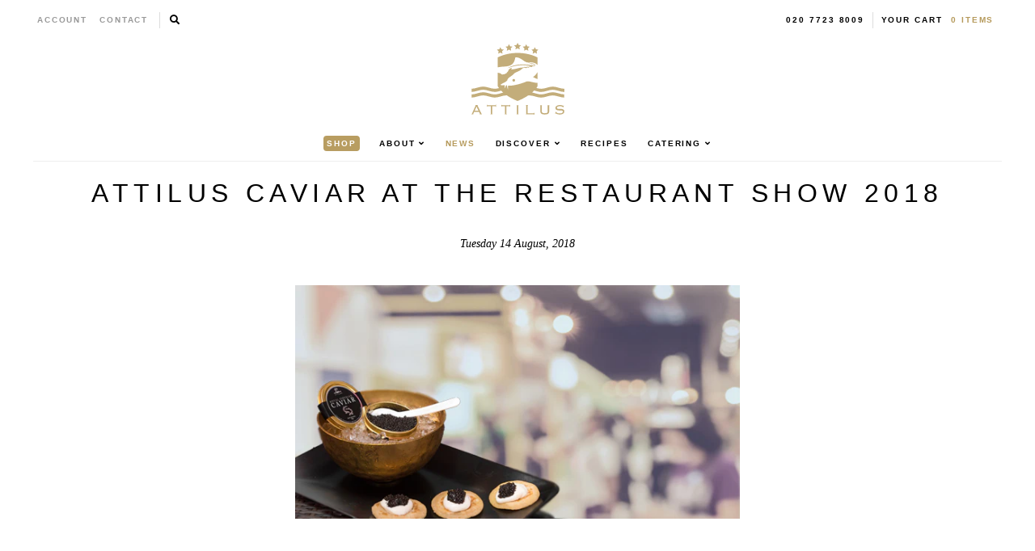

--- FILE ---
content_type: text/javascript
request_url: https://www.attiluscaviar.co.uk/cdn/shop/t/3/assets/shop.js?v=170789286692385816331711719813
body_size: 1083
content:
var switchImage=function(newImageSrc,newImage,mainImageDomEl){jQuery(mainImageDomEl).parents("a").attr("href",newImageSrc.replace("_grande","_1024x1024")),jQuery(mainImageDomEl).attr("src",newImageSrc).attr("srcset","").attr("sizes","")};function doRepeat(time1,time2,callback){var timerId=setInterval(function(){callback()},time1);setTimeout(function(){clearInterval(timerId)},time2)}function isMobile(){return/Android|webOS|iPhone|iPad|iPod|BlackBerry|IEMobile|Opera Mini/i.test(navigator.userAgent)}let isMobileDevice=isMobile();jQuery(function($2){var window_change_width=730,test=document.createElement("input");"placeholder"in test||($2("[placeholder]").each(function(){if($2(this).val()===""){var hint=$2(this).attr("placeholder");$2(this).val(hint).addClass("hint")}}),$2("[placeholder]").focus(function(){$2(this).val()===$2(this).attr("placeholder")&&$2(this).val("").removeClass("hint")}).blur(function(){$2(this).val()===""&&$2(this).val($2(this).attr("placeholder")).addClass("hint")})),$2("input.error, textarea.error").focus(function(){$2(this).removeClass("error")}),$2("form :submit").click(function(){return $2(this).parents("form").find("input.hint, textarea.hint").each(function(){$2(this).val("").removeClass("hint")}),!0});var supportsSVG=function(){return document.implementation.hasFeature("http://www.w3.org/TR/SVG11/feature#Image","1.1")};supportsSVG()||$2('img[src*=".svg"]').remove();var images=$2(".article img").on("load",function(){var src=$2(this).attr("src").replace(/_grande\.|_large\.|_medium\.|_small\./,"."),width=$2(this).width();$2(this).attr("src",src).attr("width",width).removeAttr("height")});$2(".product-photo-thumbs a").on("click",function(e){e.preventDefault(),switchImage($2(this).attr("href"),null,$2(".product-photo-container img")[0]),$2(".product-photo-container").removeClass("show-second-img")}),isMobileDevice&&$2(".product-details .product-second-image").length&&$2(".product-photo-container").addClass("is-mobile").on("tap click",function(){$2(this).toggleClass("show-second-img")}),$2(".shipping-location>a").text($2(".shipping-options a.selected-currency").data("country-name"));function updateCountryNames(){$2(".shipping-options a").each(function(){$2(this).text($2(this).data("country-name"))})}updateCountryNames(),$2(".shipping-location>a").on("click",function(e){var shippingSelect=$2(".shipping-options");shippingSelect.hasClass("animate")?shippingSelect.removeClass("animate"):shippingSelect.addClass("animate"),e.preventDefault()}),$2(".shipping-options a").click(function(e){var country=$2(this).data("currency"),selected=$2(this).text();$2("[name=currencies]").val(country).change(),$2(".shipping-location>a").text(selected),$2(".shipping-options").removeClass("animate"),updateCountryNames(),e.preventDefault()}),$2(".shipping-location a").blur(function(){$2(".shipping-options").removeClass("animate")});var alignContents=function(){setTimeout(function(){var articleHeight=$2(".article .image-container").height();$2(".body.excerpt").height(articleHeight)},500)};alignContents(),$2(window).resize(function(){alignContents()}),$2(".resp-nav").on("click",function(e){e.preventDefault();var html=$2("html");html.hasClass("resp")?html.removeClass("resp"):html.addClass("resp")}),$2(".close-nav").on("click",function(e){var html=$2("html");html.removeClass("resp"),e.preventDefault()}),$2(window).resize(function(){if(window.innerWidth>=window_change_width){var html=$2("html");html.removeClass("resp")}});var searchFormTimer=null,searchFormTimerStart=function(timer){return timer=setTimeout(function(){$2(".nav .search-form").addClass("hidden")},4e3),timer},searchFormTimerStop=function(timer){return clearTimeout(timer),timer=null,timer};$2(".search-input-nav").focusout(function(){searchFormTimer=searchFormTimerStart(searchFormTimer)}).focus(function(){searchFormTimer=searchFormTimerStop(searchFormTimer)}),$2(".nav-search-open").click(function(){var form=$2(".nav .search-form");form.each(function(e){var input=$2(this).find(".search-input-nav");$2(this).hasClass("hidden")||!input.val()?($2(this).toggleClass("hidden"),setTimeout(function(){input.focus()},300)):$2(this).submit()})});function setCookiesBannerPlaceholder(hide){var cc_banner=$2(".cc_container.cc_banner"),cc_banner_placeholder=$2(".cc_banner_placeholder");cc_banner_placeholder.length==0&&($2(".site-footer, nav.nav").append('<div class="cc_banner_placeholder"></div>'),cc_banner_placeholder=$2(".cc_banner_placeholder")),window.innerWidth<window_change_width||cc_banner.length==0?cc_banner_placeholder.css({width:"100%",height:cc_banner.outerHeight(),display:cc_banner.css("display")=="none"||hide==!0?"none":"block"}):cc_banner_placeholder.css({display:"none"})}$2(document).on("click",".cc_btn_accept_all",function(){setCookiesBannerPlaceholder(!0)}),doRepeat(200,1e4,function(){setCookiesBannerPlaceholder()}),$2(window).resize(function(){setCookiesBannerPlaceholder()})}),$(document).ready(function(){if(isEur===!0&&window.location.pathname==="/pages/thank-you"){window.ga=window.ga||function(){(window.ga.q=window.ga.q||[]).push(arguments)},jQuery.extend({getQueryParameters:function(str){return(str||document.location.search).replace(/(^\?)/,"").split("&").map(function(n){return n=n.split("="),this[n[0]]=n[1],this}.bind({}))[0]}});var queryParams=$.getQueryParameters(),gbp=/^%C2%A3/,eur=/^EUR/,curr,payment,currTest=gbp.test(queryParams.amt);currTest===!0?(curr="GBP",payment=queryParams.amt.slice(6)):(currTest=eur.test(queryParams.amt),currTest===!0?(curr="EUR",payment=queryParams.amt.slice(3)):(curr="",payment=queryParams.amt)),ga("require","ecommerce"),ga("ecommerce:addTransaction",{id:queryParams.id,revenue:payment,currency:curr}),ga("ecommerce:addItem",{id:queryParams.id,price:payment,currency:curr}),ga("ecommerce:send")}$(".facebook-share").on("click",function(evt){evt.preventDefault(),FB.ui({method:"share",mobile_iframe:!0,href:window.location.href},function(response){})});var testimonials=$(".testimonials");testimonials.length&&testimonials.slick({infinite:!0,slidesToShow:2,slidesToScroll:1,autoplay:!0,autoplaySpeed:1e4,arrows:!0,responsive:[{breakpoint:768,settings:{slidesToShow:1}}]})});
//# sourceMappingURL=/cdn/shop/t/3/assets/shop.js.map?v=170789286692385816331711719813
